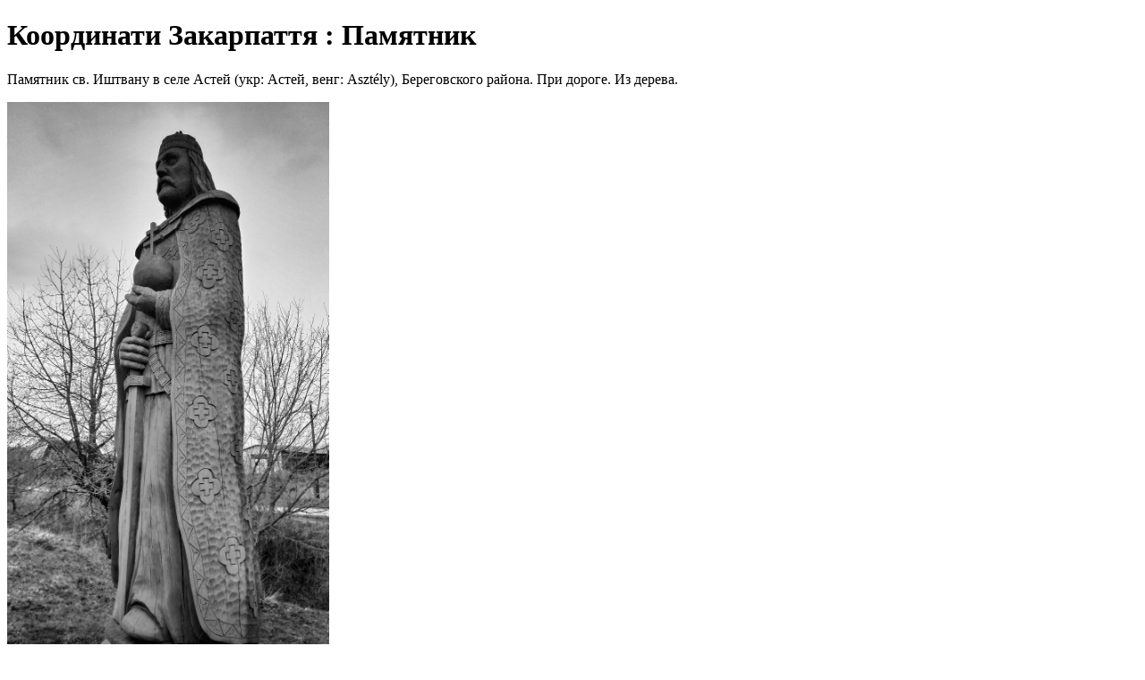

--- FILE ---
content_type: text/html; charset=UTF-8
request_url: https://poi.uzhgorod.ua/poi/1380
body_size: 1718
content:
<!DOCTYPE html>
<html lang="uk">
    <head>
        <meta charset="UTF-8" lang="uk">
        <meta content="IE=Edge" http-equiv="X-UA-Compatible">
        <meta name="viewport" content="width=device-width, initial-scale=1.0, user-scalable=yes">
            <base href="/">
        <title>Координати Закарпаття : Памятник</title>
        <meta name="description" content="Памятник св. Иштвану в селе Астей (укр: Астей, венг: Asztély), Береговского района. При дороге. Из дерева.">
        
            <link rel="canonical" href="https://poi.uzhgorod.ua/poi/1380" />

            <meta property="og:url" content="https://poi.uzhgorod.ua/poi/1380" />

            <meta property="al:ios:url" content="https://poi.uzhgorod.ua/poi/1380" />
            <meta property="al:ios:app_store_id" content="1546448262" />
            <meta property="al:ios:app_name" content="Координати Закарпаття" />

            <meta property="al:android:url" content="https://poi.uzhgorod.ua/poi/1380">
            <meta property="al:android:package" content="ua.uzhgorod.poi_frontend">
            <meta property="al:android:app_name" content="Координати Закарпаття">

            <meta property="al:web:url" content="https://poi.uzhgorod.ua/poi/1380">
                <meta property="og:type" content="website " />
        <meta property="og:title" content="Координати Закарпаття : Памятник" />
        <meta property="og:description" content="Памятник св. Иштвану в селе Астей (укр: Астей, венг: Asztély), Береговского района. При дороге. Из дерева." />

                    <meta property="og:image:secure_url" content="https://poi.uzhgorod.ua/uploads/media/cache/r/uploads/2021/03/053683b78e5045be26ef862b3c728fc5ecf28a59.jpeg" />
            <meta property="og:image:url" content="https://poi.uzhgorod.ua/uploads/media/cache/r/uploads/2021/03/053683b78e5045be26ef862b3c728fc5ecf28a59.jpeg" />
            <meta property="og:image" content="https://poi.uzhgorod.ua/uploads/media/cache/r/uploads/2021/03/053683b78e5045be26ef862b3c728fc5ecf28a59.jpeg" />
        
        <meta name="mobile-web-app-capable" content="yes">
        <meta name="apple-mobile-web-app-capable" content="yes">
        <meta name="apple-mobile-web-app-status-bar-style" content="black">
        <meta name="apple-mobile-web-app-title" content="Координати Закарпаття : Памятник">

        <link rel="shortcut icon" href="/img/favicons/favicon.ico?v=1762284072" type="image/x-icon">
        <link rel="apple-touch-icon" sizes="57x57" href="/img/favicons/apple-icon-57x57.png?v=1762284072">
        <link rel="apple-touch-icon" sizes="60x60" href="/img/favicons/apple-icon-60x60.png?v=1762284072">
        <link rel="apple-touch-icon" sizes="72x72" href="/img/favicons/apple-icon-72x72.png?v=1762284072">
        <link rel="apple-touch-icon" sizes="76x76" href="/img/favicons/apple-icon-76x76.png?v=1762284072">
        <link rel="apple-touch-icon" sizes="114x114" href="/img/favicons/apple-icon-114x114.png?v=1762284072">
        <link rel="apple-touch-icon" sizes="120x120" href="/img/favicons/apple-icon-120x120.png?v=1762284072">
        <link rel="apple-touch-icon" sizes="144x144" href="/img/favicons/apple-icon-144x144.png?v=1762284072">
        <link rel="apple-touch-icon" sizes="152x152" href="/img/favicons/apple-icon-152x152.png?v=1762284072">
        <link rel="apple-touch-icon" sizes="180x180" href="/img/favicons/apple-icon-180x180.png?v=1762284072">
        <link rel="icon" type="image/png" sizes="192x192"  href="/img/favicons/android-icon-192x192.png?v=1762284072">
        <link rel="icon" type="image/png" sizes="32x32" href="/img/favicons/favicon-32x32.png?v=1762284072">
        <link rel="icon" type="image/png" sizes="96x96" href="/img/favicons/favicon-96x96.png?v=1762284072">
        <link rel="icon" type="image/png" sizes="16x16" href="/img/favicons/favicon-16x16.png?v=1762284072">
        <link rel="manifest" href="/img/favicons/manifest.json?v=1762284072">
        <meta name="msapplication-TileColor" content="#ffffff">
        <meta name="msapplication-TileImage" content="/img/favicons/ms-icon-144x144.png?v=1762284072">
        <meta name="theme-color" content="#ffffff">
                <style type="text/css">
            .main-content {
                color: #000;
            }
        </style>
    </head>
    <body>
                    <h1 class="main-content">Координати Закарпаття : Памятник</h1>
            <article class="main-content">
                <p><p>Памятник св. Иштвану в селе Астей (укр: Астей, венг: Asztély), Береговского района. При дороге. Из дерева.</p></p>
                <section>
                                            <img width="360" src="https://poi.uzhgorod.ua/uploads/media/cache/r/uploads/2021/03/053683b78e5045be26ef862b3c728fc5ecf28a59.jpeg" alt=""/>
                                    </section>
            </article>
                <script type="text/javascript">

    window.showPoiEditButton =  false ;

    // Workaround for prevent browser pinch to zoom on Windows laptop touchpad and fire scroll event for map.
    // https://github.com/flutter/flutter/issues/63084
    if(navigator.platform.substring(0,3) === "Win") {
        window.addEventListener("wheel", function (srcEvent) {
            if (srcEvent.ctrlKey) {
                try {
                    let dstEvent = new WheelEvent('wheel', {
                        bubbles: srcEvent.bubbles,
                        cancelable: srcEvent.cancelable,
                        detail: srcEvent.detail,
                        screenX: srcEvent.screenX,
                        screenY: srcEvent.screenY,
                        clientX: srcEvent.clientX,
                        clientY: srcEvent.clientY,
                        deltaMode: srcEvent.deltaMode,
                        deltaX: srcEvent.deltaX,
                        deltaY: srcEvent.deltaY,
                        deltaZ: srcEvent.deltaZ,
                    });
                    srcEvent.preventDefault();
                    srcEvent.target.dispatchEvent(dstEvent);
                } catch (err) {
                    srcEvent.preventDefault();
                }
            }
        }, {passive: false});
    }
</script>
<script defer src="/sql-wasm.js?v=1762284072"></script>
<script src="/flutter_bootstrap.js?v=1762284072" async></script>
    </body>
</html>
